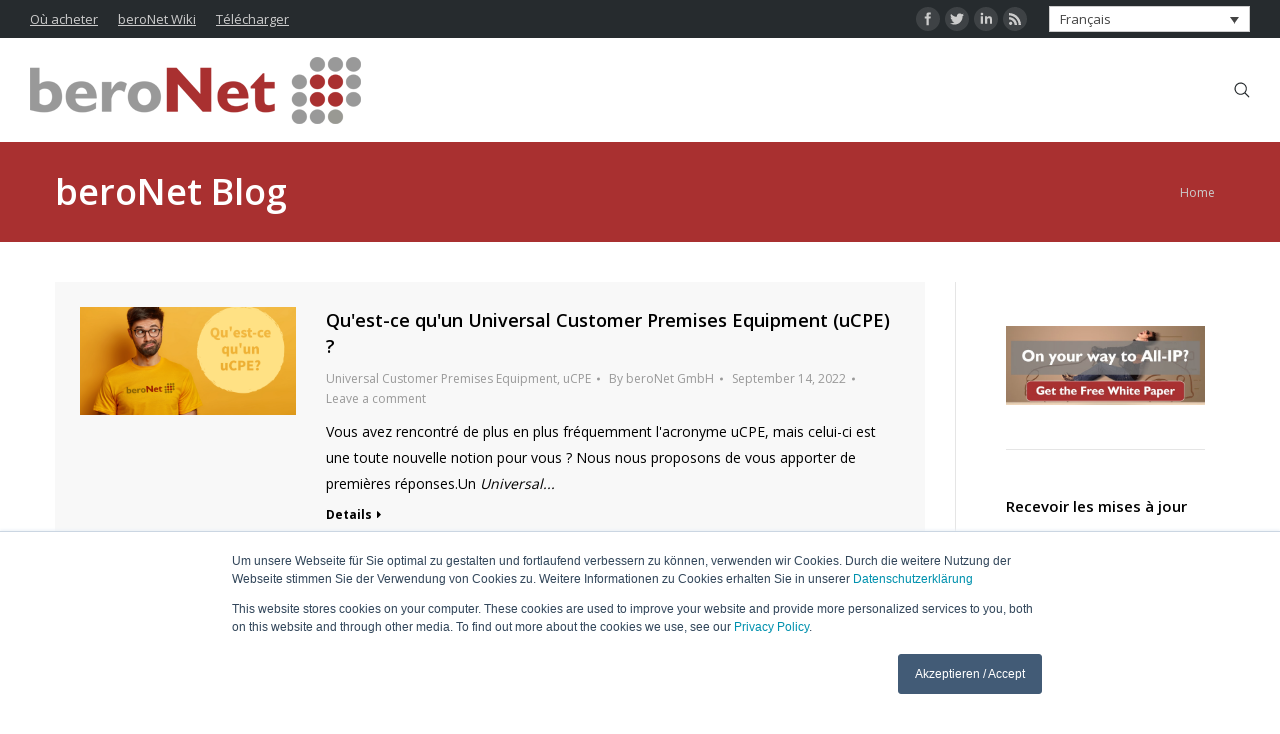

--- FILE ---
content_type: text/html; charset=UTF-8
request_url: https://blog.beronet.com/fr
body_size: 8868
content:
<!doctype html><!--[if lt IE 7]> <html class="no-js lt-ie9 lt-ie8 lt-ie7" lang="en" > <![endif]--><!--[if IE 7]>    <html class="no-js lt-ie9 lt-ie8" lang="en" >        <![endif]--><!--[if IE 8]>    <html class="no-js lt-ie9" lang="en" >               <![endif]--><!--[if gt IE 8]><!--><html class="no-js" lang="en"><!--<![endif]--><head>
    <meta charset="utf-8">
    <meta http-equiv="X-UA-Compatible" content="IE=edge,chrome=1">
    <meta name="author" content="beroNet GmbH">
    <meta name="description" content="">
    <meta name="generator" content="HubSpot">
    <title>beroNet Blog</title>
    <link rel="shortcut icon" href="https://blog.beronet.com/hubfs/Branding/favicon.png">
    
<meta name="viewport" content="width=device-width, initial-scale=1">

    <script src="/hs/hsstatic/jquery-libs/static-1.1/jquery/jquery-1.7.1.js"></script>
<script>hsjQuery = window['jQuery'];</script>
    <meta property="og:description" content="">
    <meta property="og:title" content="beroNet Blog">
    <meta name="twitter:description" content="">
    <meta name="twitter:title" content="beroNet Blog">

    

    
    <style>
a.cta_button{-moz-box-sizing:content-box !important;-webkit-box-sizing:content-box !important;box-sizing:content-box !important;vertical-align:middle}.hs-breadcrumb-menu{list-style-type:none;margin:0px 0px 0px 0px;padding:0px 0px 0px 0px}.hs-breadcrumb-menu-item{float:left;padding:10px 0px 10px 10px}.hs-breadcrumb-menu-divider:before{content:'›';padding-left:10px}.hs-featured-image-link{border:0}.hs-featured-image{float:right;margin:0 0 20px 20px;max-width:50%}@media (max-width: 568px){.hs-featured-image{float:none;margin:0;width:100%;max-width:100%}}.hs-screen-reader-text{clip:rect(1px, 1px, 1px, 1px);height:1px;overflow:hidden;position:absolute !important;width:1px}
</style>

<link rel="stylesheet" href="/hs/hsstatic/AsyncSupport/static-1.501/sass/comments_listing_asset.css">
<link rel="stylesheet" href="/hs/hsstatic/AsyncSupport/static-1.501/sass/rss_post_listing.css">
    

    
<!--  Added by GoogleAnalytics integration -->
<script>
var _hsp = window._hsp = window._hsp || [];
_hsp.push(['addPrivacyConsentListener', function(consent) { if (consent.allowed || (consent.categories && consent.categories.analytics)) {
  (function(i,s,o,g,r,a,m){i['GoogleAnalyticsObject']=r;i[r]=i[r]||function(){
  (i[r].q=i[r].q||[]).push(arguments)},i[r].l=1*new Date();a=s.createElement(o),
  m=s.getElementsByTagName(o)[0];a.async=1;a.src=g;m.parentNode.insertBefore(a,m)
})(window,document,'script','//www.google-analytics.com/analytics.js','ga');
  ga('create','UA-18676900-5','auto');
  ga('send','pageview');
}}]);
</script>

<!-- /Added by GoogleAnalytics integration -->


<!-- Global site tag (gtag.js) - AdWords: 1057487347 -->
<script async src="https://www.googletagmanager.com/gtag/js?id=AW-1057487347"></script>
<script>
  window.dataLayer = window.dataLayer || [];
  function gtag(){dataLayer.push(arguments);}
  gtag('js', new Date());

  gtag('config', 'AW-1057487347');
</script>

<link rel="alternate" hreflang="fr">

<meta property="og:type" content="blog">
<meta name="twitter:card" content="summary">
<meta name="twitter:domain" content="blog.beronet.com">
<link rel="alternate" type="application/rss+xml" href="https://blog.beronet.com/fr/rss.xml">
<script src="//platform.linkedin.com/in.js" type="text/javascript">
    lang: en_US
</script>

<meta http-equiv="content-language" content="en">
<link rel="stylesheet" href="//7052064.fs1.hubspotusercontent-na1.net/hubfs/7052064/hub_generated/template_assets/DEFAULT_ASSET/1767118704405/template_layout.min.css">


<link rel="stylesheet" href="https://blog.beronet.com/hubfs/hub_generated/template_assets/1/5294022464/1742415234518/template_beroNet_August2017-style.min.css">

<meta name="twitter:site" content="@beroNet">
<link rel="next" href="https://blog.beronet.com/fr/page/2">

</head>
<body class="blog   hs-blog-id-5465757785 hs-blog-listing" style="">
    <div class="header-container-wrapper">
    <div class="header-container container-fluid">

<div class="row-fluid-wrapper row-depth-1 row-number-1 ">
<div class="row-fluid ">
<div class="span12 widget-span widget-type-global_group " style="" data-widget-type="global_group" data-x="0" data-w="12">
<div class="" data-global-widget-path="generated_global_groups/26953277358.html"><div class="row-fluid-wrapper row-depth-1 row-number-1 ">
<div class="row-fluid ">
<div class="span12 widget-span widget-type-cell custom-header-wrapper" style="" data-widget-type="cell" data-x="0" data-w="12">

<div class="row-fluid-wrapper row-depth-1 row-number-2 ">
<div class="row-fluid ">
<div class="span12 widget-span widget-type-cell custom-header-top" style="" data-widget-type="cell" data-x="0" data-w="12">

<div class="row-fluid-wrapper row-depth-1 row-number-3 ">
<div class="row-fluid ">
<div class="span6 widget-span widget-type-rich_text custom-header-top-links" style="" data-widget-type="rich_text" data-x="0" data-w="6">
<div class="cell-wrapper layout-widget-wrapper">
<span id="hs_cos_wrapper_module_1502449553881201" class="hs_cos_wrapper hs_cos_wrapper_widget hs_cos_wrapper_type_rich_text" style="" data-hs-cos-general-type="widget" data-hs-cos-type="rich_text"><ul>
<li><a href="https://www.beronet.com/fr/where-to-buy/" rel=" noopener">Où acheter</a></li>
<li><a href="https://beronet.atlassian.net/wiki/display/PUB/beroNet+Documentation">beroNet Wiki</a></li>
<li><a href="https://beronet.atlassian.net/wiki/display/PUB/Tools+and+Downloads">Télécharger</a></li>
</ul></span>
</div><!--end layout-widget-wrapper -->
</div><!--end widget-span -->
<div class="span6 widget-span widget-type-raw_html custom-header-social-links" style="" data-widget-type="raw_html" data-x="6" data-w="6">
<div class="cell-wrapper layout-widget-wrapper">
<span id="hs_cos_wrapper_module_1502450619200216" class="hs_cos_wrapper hs_cos_wrapper_widget hs_cos_wrapper_type_raw_html" style="" data-hs-cos-general-type="widget" data-hs-cos-type="raw_html"><div class="custom-language-wrapper">
<ul>
<li>
<a href="#">Français</a>
<ul class="dropdown">
<li>
<a href="https://blog.beronet.com/">English</a>
</li>
<li>
<a href="https://blog.beronet.com/de">Deutsch</a>
</li>
</ul>
</li>
</ul>
</div>
<div class="custom-social-wrapper">
<a title="Facebook" href="http://www.facebook.com/beronet" target="_blank" class="facebook" style="visibility: visible;">
<svg class="icon" viewbox="0 0 24 24">
<use xmlns:xlink="http://www.w3.org/1999/xlink" xlink:href="#facebook">
<g id="facebook"><path d="M14.545 11.521l-1.74 0.002l0.052 6.648h-2.453l0.014-6.648H8.824V9.421h1.592l-0.001-1.236 c0-1.713 0.485-2.756 2.592-2.756h1.758V7.53h-1.098c-0.824 0-0.863 0.293-0.863 0.84l-0.004 1.051h1.975L14.545 11.521z"></path></g>
</use>
</svg>
</a>
<a title="Twitter" href="http://www.twitter.com/beronet" target="_blank" class="twitter" style="visibility: visible;">
<svg class="icon" viewbox="0 0 24 24">
<use xmlns:xlink="http://www.w3.org/1999/xlink" xlink:href="#twitter">
<g id="twitter"><path d="M18.614 6.604c-0.556 0.325-1.171 0.561-1.822 0.688c-0.526-0.551-1.271-0.896-2.099-0.896 c-1.586 0-2.875 1.269-2.875 2.83c0 0.2 0 0.4 0.1 0.646c-2.385-0.119-4.5-1.247-5.916-2.959 C5.729 7.3 5.6 7.8 5.6 8.336c0 1 0.5 1.9 1.3 2.354c-0.47-0.014-0.912-0.141-1.3-0.354c0 0 0 0 0 0 c0 1.4 1 2.5 2.3 2.774c-0.241 0.062-0.495 0.102-0.756 0.102c-0.186 0-0.365-0.02-0.541-0.055 c0.365 1.1 1.4 1.9 2.7 1.971c-0.982 0.756-2.222 1.208-3.567 1.208c-0.232 0-0.461-0.016-0.686-0.04 c1.271 0.8 2.8 1.3 4.4 1.272c5.286 0 8.171-4.312 8.171-8.055c0-0.123-0.003-0.246-0.009-0.367 C18.127 8.8 18.6 8.3 19 7.72c-0.516 0.225-1.068 0.378-1.648 0.446C17.943 7.8 18.4 7.3 18.6 6.604z"></path></g>
</use>
</svg>
</a>
<a title="Linkedin" href="https://www.linkedin.com/company/1282867?trk=tyah&amp;trkInfo=clickedVertical%3Acompany%2CclickedEntityId%3A1282867%2Cidx%3A3-1-3%2CtarId%3A1448452080461%2Ctas%3Aberonet" target="_blank" class="linkedin" style="visibility: visible;">
<svg class="icon" viewbox="0 0 24 24">
<use xmlns:xlink="http://www.w3.org/1999/xlink" xlink:href="#linkedin">
<g id="linkedin"><path d="M9.269 7.02c0 0.714-0.586 1.293-1.307 1.293c-0.722 0-1.307-0.579-1.307-1.293 c0-0.712 0.585-1.291 1.307-1.291C8.683 5.7 9.3 6.3 9.3 7.02H9.269z M9.061 9.279H6.873v7.392h2.188V9.279z M12.91 9.3 h-1.795l-0.027 7.392h2.044c0 0 0-2.742 0-3.879c0-1.04 0.775-1.79 1.7-1.665c0.824 0.1 1.1 0.6 1.1 1.7 c0 1.028-0.021 3.915-0.021 3.89h2.025c0 0 0.025-2.729 0.025-4.708c0-1.981-1.006-2.78-2.604-2.78 c-1.599 0-2.248 1.096-2.248 1.096v-1H12.91z"></path></g>
</use>
</svg>
</a>
<a title="Rss" href="https://blog.beronet.com/rss.xml" target="_blank" class="rss" style="visibility: visible;">
<svg class="icon" viewbox="0 0 24 24">
<use xmlns:xlink="http://www.w3.org/1999/xlink" xlink:href="#rss">
<g id="rss"><path d="M9.258 16.374c0 0.894-0.728 1.62-1.625 1.62s-1.625-0.729-1.625-1.62c0-0.896 0.729-1.618 1.625-1.618 c0.898-0.027 1.7 0.7 1.7 1.618H9.258z M6.007 10.099v2.4c3.026 0 5.4 2.5 5.6 5.496h2.408 c-0.075-4.356-3.594-7.841-7.949-7.896H6.007z M6.007 8.419c2.556 0 5 1 6.8 2.812c1.812 1.9 2.8 4.2 2.8 6.751H18 C17.982 11.4 12.6 6 6 6.005L6.007 8.419L6.007 8.419z"></path></g>
</use>
</svg></a>
</div></span>
</div><!--end layout-widget-wrapper -->
</div><!--end widget-span -->
</div><!--end row-->
</div><!--end row-wrapper -->

</div><!--end widget-span -->
</div><!--end row-->
</div><!--end row-wrapper -->

<div class="row-fluid-wrapper row-depth-1 row-number-4 ">
<div class="row-fluid ">
<div class="span12 widget-span widget-type-cell custom-header-bottom-section" style="" data-widget-type="cell" data-x="0" data-w="12">

<div class="row-fluid-wrapper row-depth-1 row-number-5 ">
<div class="row-fluid ">
<div class="span12 widget-span widget-type-raw_html custom-header-search" style="min-height: 0;" data-widget-type="raw_html" data-x="0" data-w="12">
<div class="cell-wrapper layout-widget-wrapper">
<span id="hs_cos_wrapper_module_1502450760168220" class="hs_cos_wrapper hs_cos_wrapper_widget hs_cos_wrapper_type_raw_html" style="" data-hs-cos-general-type="widget" data-hs-cos-type="raw_html"><div class="custom-search-wrapper">
<span class="search-icon"></span>
<form class="searchform" role="search" method="get" action="https://www.beronet.com/fr/">
<label for="search" class="screen-reader-text">Search:</label>
<input type="text" class="field searchform-s right-overflow" name="s" value="" placeholder="Saisissez et validez avec Entrée" style="visibility: visible; opacity: 1;">
<input type="hidden" name="lang" value="">	
<input type="submit" class="assistive-text searchsubmit" value="Go!">
</form>
</div></span>
</div><!--end layout-widget-wrapper -->
</div><!--end widget-span -->
</div><!--end row-->
</div><!--end row-wrapper -->

<div class="row-fluid-wrapper row-depth-1 row-number-6 ">
<div class="row-fluid ">
<div class="span12 widget-span widget-type-rich_text custom-logo" style="" data-widget-type="rich_text" data-x="0" data-w="12">
<div class="cell-wrapper layout-widget-wrapper">
<span id="hs_cos_wrapper_module_1502451032477221" class="hs_cos_wrapper hs_cos_wrapper_widget hs_cos_wrapper_type_rich_text" style="" data-hs-cos-general-type="widget" data-hs-cos-type="rich_text"><a href="https://www.beronet.com/fr/"><img src="https://blog.beronet.com/hubfs/beroNet_August2017/Images/130920_Logo_beronet.png" alt="beroNet GmbH" title="beroNet GmbH"></a></span>
</div><!--end layout-widget-wrapper -->
</div><!--end widget-span -->
</div><!--end row-->
</div><!--end row-wrapper -->

</div><!--end widget-span -->
</div><!--end row-->
</div><!--end row-wrapper -->

</div><!--end widget-span -->
</div><!--end row-->
</div><!--end row-wrapper -->
</div>
</div><!--end widget-span -->
</div><!--end row-->
</div><!--end row-wrapper -->

<div class="row-fluid-wrapper row-depth-1 row-number-2 ">
<div class="row-fluid ">
<div class="span12 widget-span widget-type-raw_jinja hs-blog-header" style="" data-widget-type="raw_jinja" data-x="0" data-w="12">


<div class="custom-banner">
<div class="page-center">
<div class="banner-content">
    
    

                <h1>beroNet Blog</h1>   
                <ul class="custom-breadcrumbs-links">
                    <li>
                        <a href="https://blog.beronet.com/fr">Home</a>
                    </li>
                </ul>
         
    
    
</div>
</div>
</div>

</div><!--end widget-span -->

</div><!--end row-->
</div><!--end row-wrapper -->

    </div><!--end header -->
</div><!--end header wrapper -->

<div class="body-container-wrapper">
    <div class="body-container container-fluid">

<div class="row-fluid-wrapper row-depth-1 row-number-1 ">
<div class="row-fluid ">
<div class="span12 widget-span widget-type-cell page-center content-wrapper" style="" data-widget-type="cell" data-x="0" data-w="12">

<div class="row-fluid-wrapper row-depth-1 row-number-2 ">
<div class="row-fluid ">
<div class="span9 widget-span widget-type-cell blog-content" style="" data-widget-type="cell" data-x="0" data-w="9">

<div class="row-fluid-wrapper row-depth-1 row-number-3 ">
<div class="row-fluid ">
<div class="span12 widget-span widget-type-blog_content " style="" data-widget-type="blog_content" data-x="0" data-w="12">
<div class="blog-section">
    <div class="blog-listing-wrapper cell-wrapper">
        
        <div class="post-listing">
            
            
                <div class="post-item">
                    
                         
                            <div class="hs-featured-image-wrapper">
                                <a href="https://blog.beronet.com/fr/beronet-universal-customer-premises-equipment" title="" class="hs-featured-image-link">
                                    <img src="https://blog.beronet.com/hubfs/Blog%20FR%20Facebook-Post-1.png" class="hs-featured-image">
                                    <span class="feature-overlay"></span>
                                </a>
                            </div>
                        
                    
                    
                    
                      
                        <div class="post-body clearfix">
                            <!--post summary-->
                             <div class="post-header">
                            <h2><a href="https://blog.beronet.com/fr/beronet-universal-customer-premises-equipment">Qu'est-ce qu'un Universal Customer Premises Equipment (uCPE) ?</a></h2>
                            <div id="hubspot-author_data" class="hubspot-editable" data-hubspot-form-id="author_data" data-hubspot-name="Blog Author">
                                
                                  
                                     <span id="hubspot-topic_data">
                                        
                                            <a class="topic-link" href="https://blog.beronet.com/fr/tag/universal-customer-premises-equipment">Universal Customer Premises Equipment</a>,
                                        
                                            <a class="topic-link" href="https://blog.beronet.com/fr/tag/ucpe">uCPE</a>
                                        
                                     </span>
                                
                                
                                
                                <span class="custom-author">
                                    <a class="author-link" href="https://blog.beronet.com/fr/author/beronet">By beroNet GmbH</a>
                                </span>
                                
                                <span class="custom-date">
                                  <a class="author-link" href="https://blog.beronet.com/fr/author/beronet"> September 14, 2022 </a>
                                </span>
                                <span class="custom_listing_comments">
                                    
                                    
                                         <a href="https://blog.beronet.com/fr/beronet-universal-customer-premises-equipment#comments-listing"> Leave a comment </a>
                                    
                                   
                                </span>
                                
                                
                            </div>
                            
                        </div>
                        <div class="post-item-content">
                             <p>Vous avez rencontré de plus en plus fréquemment l'acronyme uCPE, mais celui-ci est une toute nouvelle notion pour vous ? Nous nous proposons de vous apporter de premières réponses.Un <em>Universal...</em></p>
                        </div>
                            
                            
                           
                            <a class="more-link" href="https://blog.beronet.com/fr/beronet-universal-customer-premises-equipment">Details</a>
                            
                            
                        </div>
                                            
                            
                      
                    
                </div>
            
                <div class="post-item">
                    
                         
                            <div class="hs-featured-image-wrapper">
                                <a href="https://blog.beronet.com/fr/beronet-sbc-as-a-service-it-partners-2021" title="" class="hs-featured-image-link">
                                    <img src="https://blog.beronet.com/hubfs/beroNet_IT-Partners_blog_850x425-1.jpg" class="hs-featured-image">
                                    <span class="feature-overlay"></span>
                                </a>
                            </div>
                        
                    
                    
                    
                      
                        <div class="post-body clearfix">
                            <!--post summary-->
                             <div class="post-header">
                            <h2><a href="https://blog.beronet.com/fr/beronet-sbc-as-a-service-it-partners-2021">beroNet annonce ses nouvelles solutions SBC as a Service pour IT Partners 2021</a></h2>
                            <div id="hubspot-author_data" class="hubspot-editable" data-hubspot-form-id="author_data" data-hubspot-name="Blog Author">
                                
                                  
                                     <span id="hubspot-topic_data">
                                        
                                            <a class="topic-link" href="https://blog.beronet.com/fr/tag/evenements-beronet">Événements beroNet</a>
                                        
                                     </span>
                                
                                
                                
                                <span class="custom-author">
                                    <a class="author-link" href="https://blog.beronet.com/fr/author/thierry-carré">By Thierry Carré</a>
                                </span>
                                
                                <span class="custom-date">
                                  <a class="author-link" href="https://blog.beronet.com/fr/author/thierry-carré"> September 13, 2021 </a>
                                </span>
                                <span class="custom_listing_comments">
                                    
                                    
                                         <a href="https://blog.beronet.com/fr/beronet-sbc-as-a-service-it-partners-2021#comments-listing"> Leave a comment </a>
                                    
                                   
                                </span>
                                
                                
                            </div>
                            
                        </div>
                        <div class="post-item-content">
                             <div><span>beroNet, entreprise dédiée au développement de technologies et d’équipements d’accès et de sécurisation VoIP, présentera au salon IT Partners 2021 ses produits et solutions virtuelles pour une...</span>
</div>
                        </div>
                            
                            
                           
                            <a class="more-link" href="https://blog.beronet.com/fr/beronet-sbc-as-a-service-it-partners-2021">Details</a>
                            
                            
                        </div>
                                            
                            
                      
                    
                </div>
            
                <div class="post-item">
                    
                         
                            <div class="hs-featured-image-wrapper">
                                <a href="https://blog.beronet.com/fr/modules-pri-horloge-haute-precision" title="" class="hs-featured-image-link">
                                    <img src="https://blog.beronet.com/hubfs/beroNet_HPC_blog.jpg" class="hs-featured-image">
                                    <span class="feature-overlay"></span>
                                </a>
                            </div>
                        
                    
                    
                    
                      
                        <div class="post-body clearfix">
                            <!--post summary-->
                             <div class="post-header">
                            <h2><a href="https://blog.beronet.com/fr/modules-pri-horloge-haute-precision">beroNet modules RNIS/T2 avec horloge haute précision, solution pour DECT</a></h2>
                            <div id="hubspot-author_data" class="hubspot-editable" data-hubspot-form-id="author_data" data-hubspot-name="Blog Author">
                                
                                  
                                     <span id="hubspot-topic_data">
                                        
                                            <a class="topic-link" href="https://blog.beronet.com/fr/tag/all-ip">All-IP</a>,
                                        
                                            <a class="topic-link" href="https://blog.beronet.com/fr/tag/passerelle-voip">Passerelle VoIP</a>,
                                        
                                            <a class="topic-link" href="https://blog.beronet.com/fr/tag/tout-ip">Tout-IP</a>
                                        
                                     </span>
                                
                                
                                
                                <span class="custom-author">
                                    <a class="author-link" href="https://blog.beronet.com/fr/author/beronet-gmbh">By beroNet GmbH</a>
                                </span>
                                
                                <span class="custom-date">
                                  <a class="author-link" href="https://blog.beronet.com/fr/author/beronet-gmbh"> December 03, 2020 </a>
                                </span>
                                <span class="custom_listing_comments">
                                    
                                    
                                         <a href="https://blog.beronet.com/fr/modules-pri-horloge-haute-precision#comments-listing"> Leave a comment </a>
                                    
                                   
                                </span>
                                
                                
                            </div>
                            
                        </div>
                        <div class="post-item-content">
                             <p><strong>Qu'est-ce qu'une « horloge de haute précision » et pourquoi en ai-je besoin ?</strong></p>
                        </div>
                            
                            
                           
                            <a class="more-link" href="https://blog.beronet.com/fr/modules-pri-horloge-haute-precision">Details</a>
                            
                            
                        </div>
                                            
                            
                      
                    
                </div>
            
        </div>
<!-- Numbered Pagination -->
<div class="blog-pagination">
    
    
    

 
        
        
            
        
   
   
        
            
            
                <a class="active" href="https://blog.beronet.com/fr/page/1">1</a>
            
        
            
            
                <a href="https://blog.beronet.com/fr/page/2">2</a>
            
        
            
            
                <a href="https://blog.beronet.com/fr/page/3">3</a>
            
        
            
            
                <a href="https://blog.beronet.com/fr/page/4">4</a>
            
        
            
            
                <a href="https://blog.beronet.com/fr/page/5">5</a>
            
        
 
   
        
            
                <a class="elipses" href="https://blog.beronet.com/fr/page/6">...</a>
                <a href="https://blog.beronet.com/fr/page/9">9</a>
            
        
        <a class="next-link" href="https://blog.beronet.com/fr/page/2"><i class="fa fa-long-arrow-right" aria-hidden="true"></i></a>
   
</div>
        
    </div>
</div></div>

</div><!--end row-->
</div><!--end row-wrapper -->

<div class="row-fluid-wrapper row-depth-1 row-number-4 ">
<div class="row-fluid ">
<div class="span12 widget-span widget-type-blog_comments " style="" data-widget-type="blog_comments" data-x="0" data-w="12">
<div class="cell-wrapper layout-widget-wrapper">
<span id="hs_cos_wrapper_module_150306328838985" class="hs_cos_wrapper hs_cos_wrapper_widget hs_cos_wrapper_type_blog_comments" style="" data-hs-cos-general-type="widget" data-hs-cos-type="blog_comments">
</span></div><!--end layout-widget-wrapper -->
</div><!--end widget-span -->
</div><!--end row-->
</div><!--end row-wrapper -->

</div><!--end widget-span -->
<div class="span3 widget-span widget-type-cell blog-sidebar" style="" data-widget-type="cell" data-x="9" data-w="3">

<div class="row-fluid-wrapper row-depth-1 row-number-5 ">
<div class="row-fluid ">
<div class="span12 widget-span widget-type-cta " style="border-top-width: 0px;" data-widget-type="cta" data-x="0" data-w="12">
<div class="cell-wrapper layout-widget-wrapper">
<span id="hs_cos_wrapper_module_150521954540526" class="hs_cos_wrapper hs_cos_wrapper_widget hs_cos_wrapper_type_cta" style="" data-hs-cos-general-type="widget" data-hs-cos-type="cta"><!--HubSpot Call-to-Action Code -->
<span class="hs-cta-wrapper" id="hs-cta-wrapper-5f47daa8-b184-49b4-97e2-b12cbbaa1597"><span class="hs-cta-node hs-cta-5f47daa8-b184-49b4-97e2-b12cbbaa1597" id="hs-cta-5f47daa8-b184-49b4-97e2-b12cbbaa1597">
  <!--[if lte IE 8]><div id="hs-cta-ie-element"></div><![endif]--><a href="https://cta-redirect.hubspot.com/cta/redirect/2182707/5f47daa8-b184-49b4-97e2-b12cbbaa1597" target="_blank" rel="noopener"><img class="hs-cta-img" id="hs-cta-img-5f47daa8-b184-49b4-97e2-b12cbbaa1597" style="border-width:0px;" height="238" width="600" src="https://no-cache.hubspot.com/cta/default/2182707/5f47daa8-b184-49b4-97e2-b12cbbaa1597.png" alt="En route vers le tout IP"></a></span></span>
<!-- end HubSpot Call-to-Action Code --></span></div><!--end layout-widget-wrapper -->
</div><!--end widget-span -->
</div><!--end row-->
</div><!--end row-wrapper -->

<div class="row-fluid-wrapper row-depth-1 row-number-6 ">
<div class="row-fluid ">
<div class="span12 widget-span widget-type-blog_subscribe " style="" data-widget-type="blog_subscribe" data-x="0" data-w="12">
<div class="cell-wrapper layout-widget-wrapper">
<span id="hs_cos_wrapper_module_150306381831794" class="hs_cos_wrapper hs_cos_wrapper_widget hs_cos_wrapper_type_blog_subscribe" style="" data-hs-cos-general-type="widget" data-hs-cos-type="blog_subscribe"><h3 id="hs_cos_wrapper_module_150306381831794_title" class="hs_cos_wrapper form-title" data-hs-cos-general-type="widget_field" data-hs-cos-type="text">Recevoir les mises à jour</h3>

<div id="hs_form_target_module_150306381831794_248"></div>



</span></div><!--end layout-widget-wrapper -->
</div><!--end widget-span -->
</div><!--end row-->
</div><!--end row-wrapper -->

<div class="row-fluid-wrapper row-depth-1 row-number-7 ">
<div class="row-fluid ">
<div class="span12 widget-span widget-type-post_filter " style="" data-widget-type="post_filter" data-x="0" data-w="12">
<div class="cell-wrapper layout-widget-wrapper">
<span id="hs_cos_wrapper_post_filter" class="hs_cos_wrapper hs_cos_wrapper_widget hs_cos_wrapper_type_post_filter" style="" data-hs-cos-general-type="widget" data-hs-cos-type="post_filter"><div class="block">
  <h3>Catégories</h3>
  <div class="widget-module">
    <ul>
      
        <li>
          <a href="https://blog.beronet.com/fr/tag/evenements-beronet">Événements beroNet <span class="filter-link-count" dir="ltr">(6)</span></a>
        </li>
      
        <li>
          <a href="https://blog.beronet.com/fr/tag/nouveautes-beronet">Nouveautés beroNet <span class="filter-link-count" dir="ltr">(5)</span></a>
        </li>
      
        <li>
          <a href="https://blog.beronet.com/fr/tag/communications-unifiées">Communications Unifiées <span class="filter-link-count" dir="ltr">(4)</span></a>
        </li>
      
        <li>
          <a href="https://blog.beronet.com/fr/tag/beronet_news">beroNet News <span class="filter-link-count" dir="ltr">(4)</span></a>
        </li>
      
        <li>
          <a href="https://blog.beronet.com/fr/tag/fin-du-rtc">Fin du RTC <span class="filter-link-count" dir="ltr">(3)</span></a>
        </li>
      
    </ul>
    
  </div>
</div>
</span></div><!--end layout-widget-wrapper -->
</div><!--end widget-span -->
</div><!--end row-->
</div><!--end row-wrapper -->

<div class="row-fluid-wrapper row-depth-1 row-number-8 ">
<div class="row-fluid ">
<div class="span12 widget-span widget-type-post_listing custom-recent-post" style="" data-widget-type="post_listing" data-x="0" data-w="12">
<div class="cell-wrapper layout-widget-wrapper">
<span id="hs_cos_wrapper_top_posts" class="hs_cos_wrapper hs_cos_wrapper_widget hs_cos_wrapper_type_post_listing" style="" data-hs-cos-general-type="widget" data-hs-cos-type="post_listing"><div class="block">
  <h3>Articles récents</h3>
  <div class="widget-module">
    <ul class="hs-hash-815430997-1767330378422">
    </ul>
  </div>
</div>
</span></div><!--end layout-widget-wrapper -->
</div><!--end widget-span -->
</div><!--end row-->
</div><!--end row-wrapper -->

</div><!--end widget-span -->
</div><!--end row-->
</div><!--end row-wrapper -->

</div><!--end widget-span -->
</div><!--end row-->
</div><!--end row-wrapper -->

    </div><!--end body -->
</div><!--end body wrapper -->

<div class="footer-container-wrapper">
    <div class="footer-container container-fluid">

<div class="row-fluid-wrapper row-depth-1 row-number-1 ">
<div class="row-fluid ">
<div class="span12 widget-span widget-type-global_group " style="" data-widget-type="global_group" data-x="0" data-w="12">
<div class="" data-global-widget-path="generated_global_groups/27000875861.html"><div class="row-fluid-wrapper row-depth-1 row-number-1 ">
<div class="row-fluid ">
<div class="span12 widget-span widget-type-cell custom-footer-menu-section" style="" data-widget-type="cell" data-x="0" data-w="12">

<div class="row-fluid-wrapper row-depth-1 row-number-2 ">
<div class="row-fluid ">
<div class="span12 widget-span widget-type-cell page-center" style="" data-widget-type="cell" data-x="0" data-w="12">

<div class="row-fluid-wrapper row-depth-1 row-number-3 ">
<div class="row-fluid ">
<div class="span3 widget-span widget-type-rich_text custom-footer-links footer-col1" style="" data-widget-type="rich_text" data-x="0" data-w="3">
<div class="cell-wrapper layout-widget-wrapper">
<span id="hs_cos_wrapper_module_1502877037565102" class="hs_cos_wrapper hs_cos_wrapper_widget hs_cos_wrapper_type_rich_text" style="" data-hs-cos-general-type="widget" data-hs-cos-type="rich_text"><ul>
<li><a href="https://www.beronet.com/fr/about/">À propos</a></li>
<li><a href="https://www.beronet.com/fr/contact/">Contact</a></li>
<li><a href="https://www.beronet.com/fr/careers/">Carrières</a></li>
<li><a href="https://www.beronet.com/fr/where-to-buy/">Où acheter</a></li>
<li><a href="https://lp.beronet.com/press">Presse</a></li>
</ul></span>
</div><!--end layout-widget-wrapper -->
</div><!--end widget-span -->
<div class="span3 widget-span widget-type-rich_text custom-footer-links footer-col2" style="" data-widget-type="rich_text" data-x="3" data-w="3">
<div class="cell-wrapper layout-widget-wrapper">
<span id="hs_cos_wrapper_module_1502877098699110" class="hs_cos_wrapper hs_cos_wrapper_widget hs_cos_wrapper_type_rich_text" style="" data-hs-cos-general-type="widget" data-hs-cos-type="rich_text"><ul>
<li><a href="https://www.beronet.com/fr/voip-gateways/">Passerelles VoIP</a></li>
<li><a href="https://www.beronet.com/fr/gateway/session-border-controller/">Session Border Controller</a></li>
<li><a href="https://www.beronet.com/fr/gateway/telephony-appliance/">Appliance de téléphonie</a></li>
<li><a href="https://www.beronet.com/fr/gateway/pcie-voip-card/">Cartes PCI(e) VoIP beroNet</a></li>
<li><a href="https://www.beronet.com/fr/gateway/failover-switch/">Failover Switch</a></li>
<li><a href="https://www.beronet.com/fr/voip-gateways/beronet-accessories/">Accessoires beroNet</a></li>
</ul></span>
</div><!--end layout-widget-wrapper -->
</div><!--end widget-span -->
<div class="span3 widget-span widget-type-rich_text custom-footer-links footer-col3" style="" data-widget-type="rich_text" data-x="6" data-w="3">
<div class="cell-wrapper layout-widget-wrapper">
<span id="hs_cos_wrapper_module_1502877098044109" class="hs_cos_wrapper hs_cos_wrapper_widget hs_cos_wrapper_type_rich_text" style="" data-hs-cos-general-type="widget" data-hs-cos-type="rich_text"><ul>
<li><a href="https://www.beronet.com/fr/where-to-buy/">Revendeurs &amp; Distributeurs</a></li>
<li><a href="https://www.beronet.com/fr/partner-program/provider-partners/">Partenaires opérateurs</a></li>
<li><a href="https://www.beronet.com/fr/partner-program/technology-partners/">Partenaires technologiques</a></li>
<li><a href="https://www.beronet.com/fr/partner-program/">Devenir partenaire</a></li>
</ul></span>
</div><!--end layout-widget-wrapper -->
</div><!--end widget-span -->
<div class="span3 widget-span widget-type-google_search " style="" data-widget-type="google_search" data-x="9" data-w="3">
<div class="cell-wrapper layout-widget-wrapper">
<span id="hs_cos_wrapper_module_1512552610830117" class="hs_cos_wrapper hs_cos_wrapper_widget hs_cos_wrapper_type_google_search" style="" data-hs-cos-general-type="widget" data-hs-cos-type="google_search">        <div id="hs-search-module" class="hs-search-module hs-search-module-5353">
            <form class="hs-form">
                <div class="field" role="search">
                    <label for="hs-search-5353">Saisissez votre recherche</label>
                    <div class="input">
                        <input type="text" id="hs-search-5353" class="hs-input" value="">
                        <a class="hs-button primary">Rechercher</a>
                    </div>
                </div>
            </form>
        </div>
        <script>
    function hsOnReadyGoogleSearch_5353() {
      var url           = 'http://google.com/search?q=site:' + location.protocol + '//' + location.hostname + ' ';
      var $searchModule = document.querySelector('.hs-search-module-5353');
      var $input        = $searchModule.querySelector('input');
      var $button       = $searchModule.querySelector('.hs-button.primary');
      if (false) {
          $input.value = decodeURIComponent(location.pathname.split('/').join(' ').split('.').join(' ').split('-').join(' ').split('_').join(''));
      }

      $button.addEventListener('click', function(){
          var newUrl = url + $input.value;
          var win = window.open(newUrl, '_blank');
          if (win) {
              win.focus();
          } else {
              location.href = newUrl;
          }
      });
      $input.addEventListener('keypress', function(e){
          if (e.keyCode !== 13) return;
          e.preventDefault();
          $button.click();
      });
    }

    if (document.readyState === "complete" ||
    (document.readyState !== "loading" && !document.documentElement.doScroll)
    ) {
        hsOnReadyGoogleSearch_5353();
    } else {
        document.addEventListener("DOMContentLoaded", hsOnReadyGoogleSearch_5353);
    }
</script>

</span></div><!--end layout-widget-wrapper -->
</div><!--end widget-span -->
</div><!--end row-->
</div><!--end row-wrapper -->

</div><!--end widget-span -->
</div><!--end row-->
</div><!--end row-wrapper -->

</div><!--end widget-span -->
</div><!--end row-->
</div><!--end row-wrapper -->

<div class="row-fluid-wrapper row-depth-1 row-number-4 ">
<div class="row-fluid ">
<div class="span12 widget-span widget-type-cell custom-copyright-section" style="" data-widget-type="cell" data-x="0" data-w="12">

<div class="row-fluid-wrapper row-depth-1 row-number-5 ">
<div class="row-fluid ">
<div class="span12 widget-span widget-type-cell page-center" style="" data-widget-type="cell" data-x="0" data-w="12">

<div class="row-fluid-wrapper row-depth-1 row-number-6 ">
<div class="row-fluid ">
<div class="span2 widget-span widget-type-rich_text custom-footer-logo" style="" data-widget-type="rich_text" data-x="0" data-w="2">
<div class="cell-wrapper layout-widget-wrapper">
<span id="hs_cos_wrapper_module_1388499827397609" class="hs_cos_wrapper hs_cos_wrapper_widget hs_cos_wrapper_type_rich_text" style="" data-hs-cos-general-type="widget" data-hs-cos-type="rich_text"><a href="https://www.beronet.com/fr/"><img src="https://blog.beronet.com/hubfs/beroNet_August2017/Images/footer-logo.png" alt="beroNet GmbH" title="beroNet GmbH"></a></span>
</div><!--end layout-widget-wrapper -->
</div><!--end widget-span -->
<div class="span5 widget-span widget-type-rich_text custom-copyright" style="" data-widget-type="rich_text" data-x="2" data-w="5">
<div class="cell-wrapper layout-widget-wrapper">
<span id="hs_cos_wrapper_module_139575398594110" class="hs_cos_wrapper hs_cos_wrapper_widget hs_cos_wrapper_type_rich_text" style="" data-hs-cos-general-type="widget" data-hs-cos-type="rich_text"><p>Copyright © 2017 beroNet GmbH, Germany Made in Berlin</p></span>
</div><!--end layout-widget-wrapper -->
</div><!--end widget-span -->
<div class="span5 widget-span widget-type-rich_text custom-footer-bottom-links" style="" data-widget-type="rich_text" data-x="7" data-w="5">
<div class="cell-wrapper layout-widget-wrapper">
<span id="hs_cos_wrapper_module_139575399545412" class="hs_cos_wrapper hs_cos_wrapper_widget hs_cos_wrapper_type_rich_text" style="" data-hs-cos-general-type="widget" data-hs-cos-type="rich_text"><ul>
<li><a href="https://www.beronet.com/fr/legal-impressum/">Mentions légales</a></li>
<li><a href="https://www.beronet.com/fr/privacy-policy/">Politique de confidentialité</a></li>
<li><a href="https://www.beronet.com/fr/disclaimer/">Clause de non-responsabilité</a></li>
<li><a href="https://www.beronet.com/fr/terms-and-conditions-agb/">Conditions générales de vente</a></li>
</ul></span>
</div><!--end layout-widget-wrapper -->
</div><!--end widget-span -->
</div><!--end row-->
</div><!--end row-wrapper -->

</div><!--end widget-span -->
</div><!--end row-->
</div><!--end row-wrapper -->

</div><!--end widget-span -->
</div><!--end row-->
</div><!--end row-wrapper -->

<div class="row-fluid-wrapper row-depth-1 row-number-7 ">
<div class="row-fluid ">
<div class="span12 widget-span widget-type-raw_jinja " style="min-height: 0;" data-widget-type="raw_jinja" data-x="0" data-w="12">
</div><!--end widget-span -->

</div><!--end row-->
</div><!--end row-wrapper -->
</div>
</div><!--end widget-span -->
</div><!--end row-->
</div><!--end row-wrapper -->

    </div><!--end footer -->
</div><!--end footer wrapper -->

    
<script defer src="/hs/hsstatic/cms-free-branding-lib/static-1.2918/js/index.js"></script>
<!-- HubSpot performance collection script -->
<script defer src="/hs/hsstatic/content-cwv-embed/static-1.1293/embed.js"></script>
<script src="/hs/hsstatic/AsyncSupport/static-1.501/js/comment_listing_asset.js"></script>
<script>
  function hsOnReadyPopulateCommentsFeed() {
    var options = {
      commentsUrl: "https://api-na1.hubapi.com/comments/v3/comments/thread/public?portalId=2182707&offset=0&limit=1000&contentId=0&collectionId=5465757785",
      maxThreadDepth: 1,
      showForm: false,
      
      skipAssociateContactReason: 'blogComment',
      disableContactPromotion: true,
      
      target: "hs_form_target_8658019d-16f5-4dc9-8096-cc97803ff5c0",
      replyTo: "Reply to <em>{{user}}</em>",
      replyingTo: "Replying to {{user}}"
    };
    window.hsPopulateCommentsFeed(options);
  }

  if (document.readyState === "complete" ||
      (document.readyState !== "loading" && !document.documentElement.doScroll)
  ) {
    hsOnReadyPopulateCommentsFeed();
  } else {
    document.addEventListener("DOMContentLoaded", hsOnReadyPopulateCommentsFeed);
  }

</script>


    <!--[if lte IE 8]>
    <script charset="utf-8" src="https://js.hsforms.net/forms/v2-legacy.js"></script>
    <![endif]-->

<script data-hs-allowed="true" src="/_hcms/forms/v2.js"></script>

  <script data-hs-allowed="true">
      hbspt.forms.create({
          portalId: '2182707',
          formId: '9d9ae6ac-3fe5-4dcc-a317-3ba746e9b43e',
          formInstanceId: '248',
          pageId: '5465757785',
          region: 'na1',
          
          pageName: 'beroNet Blog',
          
          contentType: 'listing-page',
          
          formsBaseUrl: '/_hcms/forms/',
          
          
          inlineMessage: "Merci de votre inscription !",
          
          css: '',
          target: '#hs_form_target_module_150306381831794_248',
          
          formData: {
            cssClass: 'hs-form stacked'
          }
      });
  </script>

<script src="/hs/hsstatic/AsyncSupport/static-1.501/js/post_listing_asset.js"></script>
<script>
  function hsOnReadyPopulateListingFeed_815430997_1767330378422() {
    var options = {
      'id': "815430997-1767330378422",
      'listing_url': "/_hcms/postlisting?blogId=5465757785&maxLinks=10&listingType=recent&orderByViews=false&hs-expires=1798848000&hs-version=2&hs-signature=AJ2IBuGZLQnZM61Wdu8ifJqTzhyJAThRDw",
      'include_featured_image': false
    };
    window.hsPopulateListingFeed(options);
  }

  if (document.readyState === "complete" ||
      (document.readyState !== "loading" && !document.documentElement.doScroll)
  ) {
    hsOnReadyPopulateListingFeed_815430997_1767330378422();
  } else {
    document.addEventListener("DOMContentLoaded", hsOnReadyPopulateListingFeed_815430997_1767330378422);
  }
</script>

<script src="https://blog.beronet.com/hubfs/hub_generated/template_assets/1/5294022461/1742415233921/template_beroNet_August2017-main.min.js"></script>

<!-- Start of HubSpot Analytics Code -->
<script type="text/javascript">
var _hsq = _hsq || [];
_hsq.push(["setContentType", "listing-page"]);
_hsq.push(["setCanonicalUrl", "https:\/\/blog.beronet.com\/fr"]);
_hsq.push(["setPageId", "5465757785"]);
_hsq.push(["setContentMetadata", {
    "contentPageId": null,
    "legacyPageId": null,
    "contentFolderId": null,
    "contentGroupId": 5465757785,
    "abTestId": null,
    "languageVariantId": null,
    "languageCode": null,
    
    
}]);
</script>

<script type="text/javascript" id="hs-script-loader" async defer src="/hs/scriptloader/2182707.js"></script>
<!-- End of HubSpot Analytics Code -->


<script type="text/javascript">
var hsVars = {
    render_id: "5a59e55a-cd18-477f-860a-945220c0dee0",
    ticks: 1767330378344,
    page_id: 0,
    
    content_group_id: 5465757785,
    portal_id: 2182707,
    app_hs_base_url: "https://app.hubspot.com",
    cp_hs_base_url: "https://cp.hubspot.com",
    language: "en",
    analytics_page_type: "listing-page",
    scp_content_type: "",
    
    analytics_page_id: "5465757785",
    category_id: 3,
    folder_id: 0,
    is_hubspot_user: false
}
</script>


<script defer src="/hs/hsstatic/HubspotToolsMenu/static-1.432/js/index.js"></script>

<!-- Facebook Pixel Code -->
<script>
  !function(f,b,e,v,n,t,s)
  {if(f.fbq)return;n=f.fbq=function(){n.callMethod?
  n.callMethod.apply(n,arguments):n.queue.push(arguments)};
  if(!f._fbq)f._fbq=n;n.push=n;n.loaded=!0;n.version='2.0';
  n.queue=[];t=b.createElement(e);t.async=!0;
  t.src=v;s=b.getElementsByTagName(e)[0];
  s.parentNode.insertBefore(t,s)}(window, document,'script',
  'https://connect.facebook.net/en_US/fbevents.js');
  fbq('init', '116575599076830');
  fbq('track', 'PageView');
</script>
<noscript><img height="1" width="1" style="display:none" src="https://www.facebook.com/tr?id=116575599076830&amp;ev=PageView&amp;noscript=1"></noscript>
<!-- End Facebook Pixel Code -->
<script>
  fbq('track', 'Lead');
</script>
<script type="text/javascript">
_linkedin_data_partner_id = "232889";
</script><script type="text/javascript">
(function(){var s = document.getElementsByTagName("script")[0];
var b = document.createElement("script");
b.type = "text/javascript";b.async = true;
b.src = "https://snap.licdn.com/li.lms-analytics/insight.min.js";
s.parentNode.insertBefore(b, s);})();
</script>
<noscript>
<img height="1" width="1" style="display:none;" alt="" src="https://dc.ads.linkedin.com/collect/?pid=232889&amp;fmt=gif">
</noscript>
<div id="fb-root"></div>
  <script>(function(d, s, id) {
  var js, fjs = d.getElementsByTagName(s)[0];
  if (d.getElementById(id)) return;
  js = d.createElement(s); js.id = id;
  js.src = "//connect.facebook.net/en_GB/sdk.js#xfbml=1&version=v3.0";
  fjs.parentNode.insertBefore(js, fjs);
 }(document, 'script', 'facebook-jssdk'));</script> <script>!function(d,s,id){var js,fjs=d.getElementsByTagName(s)[0];if(!d.getElementById(id)){js=d.createElement(s);js.id=id;js.src="https://platform.twitter.com/widgets.js";fjs.parentNode.insertBefore(js,fjs);}}(document,"script","twitter-wjs");</script>
 
    
    <!-- Generated by the HubSpot Template Builder - template version 1.03 -->

</body></html>

--- FILE ---
content_type: text/plain
request_url: https://www.google-analytics.com/j/collect?v=1&_v=j102&a=1175675058&t=pageview&_s=1&dl=https%3A%2F%2Fblog.beronet.com%2Ffr&ul=en-us%40posix&dt=beroNet%20Blog&sr=1280x720&vp=1280x720&_u=IADAAEABAAAAACAAI~&jid=1098621420&gjid=242836498&cid=1689783486.1769674448&tid=UA-18676900-5&_gid=2136194681.1769674450&_r=1&_slc=1&z=1081901075
body_size: -451
content:
2,cG-9B4SRQVFZ2

--- FILE ---
content_type: application/javascript
request_url: https://blog.beronet.com/hubfs/hub_generated/template_assets/1/5294022461/1742415233921/template_beroNet_August2017-main.min.js
body_size: 514
content:
$(function(){$("body").prepend('<div class="mobile-overlay"></div>');$(".header-container-wrapper,.body-container-wrapper,.footer-container-wrapper").find('script:not(script[type="IN/Share"])').remove().end().wrapAll('<div id="site-wrapper"></div>');$(".custom-menu-primary").addClass("js-enabled");$(".custom-logo").prepend('<div class="mobile-trigger"><i></i></div>');$(".custom-logo").prepend('<div class="scroll-trigger"><i></i></div>');$(".custom-menu-primary .hs-menu-wrapper").prepend('<div class="close-trigger"><i></i></div>');$(".custom-menu-primary .flyouts .hs-item-has-children > a").after(' <div class="child-trigger"><i></i></div>');$(".mobile-trigger,.close-trigger,.mobile-overlay,.scroll-trigger").click(function(){$("body").toggleClass("mobile-open");$(".child-trigger").removeClass("child-open");$(".hs-menu-children-wrapper").slideUp(400);return false});$(".child-trigger").click(function(){$(this).parent().siblings(".hs-item-has-children").find(".child-trigger").removeClass("child-open");$(this).parent().siblings(".hs-item-has-children").find(".hs-menu-children-wrapper").slideUp(400);$(this).next(".hs-menu-children-wrapper").slideToggle(400);$(this).next(".hs-menu-children-wrapper").children(".hs-item-has-children").find(".hs-menu-children-wrapper").slideUp(400);$(this).next(".hs-menu-children-wrapper").children(".hs-item-has-children").find(".child-trigger").removeClass("child-open");$(this).toggleClass("child-open");return false});$(".custom-header-bottom-section").clone().prependTo("#site-wrapper");$(".custom-menu-primary .hs-menu-wrapper > ul > li > a").wrapInner("<span></span>");$(".footer-container-wrapper").after('<a id="back-to-top" href="#top"></a>');$("#back-to-top").hide();$(window).scroll(function(){if($(window).scrollTop()>100){$("#back-to-top").fadeIn(500);$("body").addClass("scroll-active")}else{$("#back-to-top").fadeOut(500);$("body").removeClass("scroll-active")}});var a=$(".custom-header-wrapper").innerHeight();$(window).scroll(function(){if($(window).scrollTop()>a){$("body").addClass("header-fixed")}else{$("#back-to-top").fadeOut(500);$("body").removeClass("header-fixed")}});$("#back-to-top").click(function(){$("body,html").animate({scrollTop:0},500);return false});$("span.search-icon").click(function(){$("body").toggleClass("search-open")});$("div#site-wrapper > .custom-header-bottom-section span.search-icon").click(function(){$("div#site-wrapper > .custom-header-bottom-section .custom-header-search form.searchform input.searchform-s").focus()});$(".custom-header-wrapper span.search-icon").click(function(){$(".custom-header-wrapper .custom-header-search form.searchform input.searchform-s").focus()});$("body").click(function(){$("body").removeClass("search-open");$(".custom-post-share .hs-blog-social-share").slideUp(200)});$("span.search-icon, .custom-header-search form.searchform").click(function(b){b.stopPropagation()});$(".custom-post-share a.sharing-anchor").click(function(b){b.preventDefault();$(".custom-post-share .hs-blog-social-share").slideUp(200)});$(".custom-post-share a.sharing-anchor").hover(function(){$(".custom-post-share .hs-blog-social-share").slideDown(200)});(function(c,b,d){c.fn.tinyNav=function(f){var e=c.extend({active:"selected",header:"",label:""},f);return this.each(function(){d++;var j=c(this),m="tinynav",i=m+d,h=".l_"+i,k=c("<select/>").attr({id:i}).addClass(m+" "+i);if(j.is("ul,ol")){if(e.header!==""){k.append(c('<option value="select-header"/>').text(e.header))}var g="";j.addClass("l_"+i).find("a").each(function(){g+='<option value="'+c(this).attr("href")+'">';var l;for(l=0;l<c(this).parents("ul, ol").length-1;l++){g+="- "}g+=c(this).text()+"</option>"});k.append(g);if(!e.header){k.find(":eq("+c(h+" li").index(c(h+" li."+e.active))+")").attr("selected",true)}else{k.find(":eq("+c(h+" li").index(c(h+" li."+e.active))+")").next().attr("selected",true)}k.change(function(){if(c(this).val()!="select-header"){b.location.href=c(this).val()}});c(h).after(k);if(e.label){k.before(c("<label/>").attr("for",i).addClass(m+"_label "+i+"_label").append(e.label))}}})}})(jQuery,this,0);$(function(){$("html").addClass("js-enabled");$(".custom-footer-bottom-links ul").tinyNav({active:"active",header:"Bottom Menu"})})});